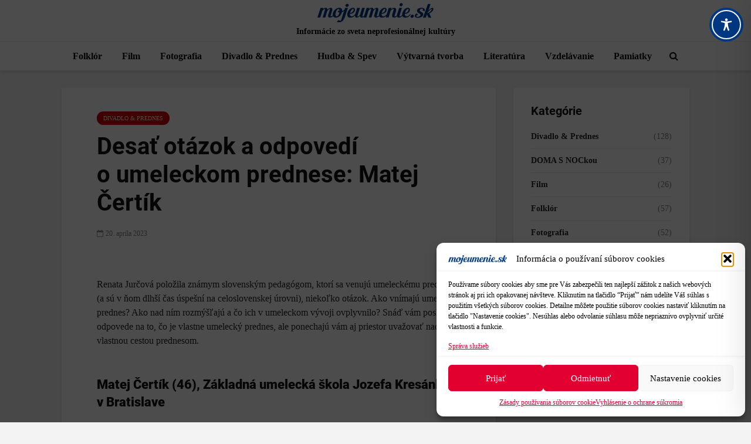

--- FILE ---
content_type: text/css
request_url: https://mojeumenie.sk/wp-content/themes/gridlove-child/style.css?ver=1.9.7
body_size: 813
content:
/*
Theme Name:     Gridlove Child
Theme URI:      http://mekshq.com
Description:    Child theme for Gridlove theme
Author:         meks
Author URI:     http://mekshq.com
Template:       gridlove
Version:        0.1.0
*/

@media (min-width: 1023px) and (max-width: 1058px) {
	.gridlove-main-navigation { font-size: 13px; }
	.gridlove-main-nav li>a { padding: 0 7px !important; }
}

@media (min-width: 1023px) and (max-width: 1350px) {
	body.gridlove-header-sticky-on .gridlove-main-nav li>a { font-size: 13px; padding: 0 7px !important; }
}

.fancybox-content-inside {
	background: transparent;
	border: none;
	-webkit-box-shadow:none;
	box-shadow: none;
}

div.gridlove-single-layout-3 .entry-image { text-align: center; }
div.gridlove-single-layout-3 .entry-image > img { margin-left: auto; margin-right: auto; }